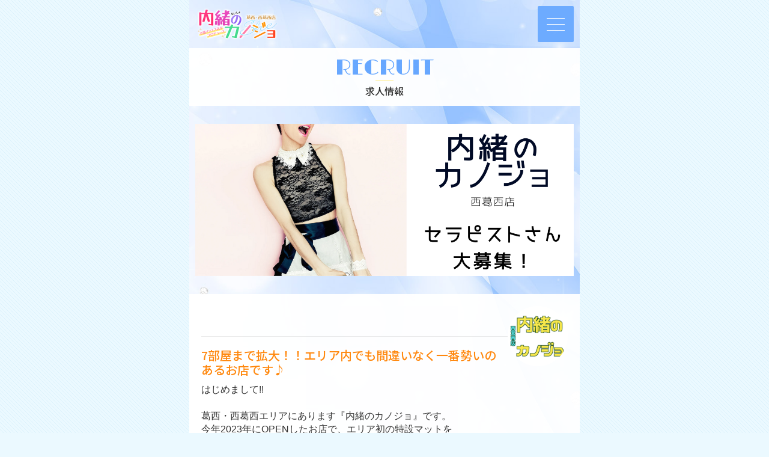

--- FILE ---
content_type: text/html; charset=UTF-8
request_url: https://www.naishokasai.net/recruit/
body_size: 15113
content:
<!DOCTYPE html>
<html lang="ja">
<head>
    <meta charset="UTF-8">
    <meta name="author" content="https://web.fucolle.com">
	<meta name="Keywords" content="メンズエステ,メンエス,葛西,西葛西,個室,ＭＢ,コスプレ,ワンルーム,マッサージ,マットエステ,密着,メンエス求人,高収入,保証,アロママッサージ,格安">
	<meta name="Description" content="西葛西メンズエステ　西葛西エリア唯一のマットエステ専門店　オイル・ジェル「ドバドバ」の超密着系施術は男の五感を刺激する！新感覚のメンズエステをご堪能ください！">
	<title>求人情報 内緒のカノジョ西葛西</title>
    <meta name="format-detection" content="telephone=no,address=no,email=no">
    <meta name="viewport" content="width=device-width,initial-scale=1.0">
	<link rel="canonical" href="https://www.naishokasai.net/recruit/">
    <meta name="twitter:card" content="summary_large_image" />
	<meta property="og:url" content="https://www.naishokasai.net/recruit/" />
	<meta property="og:title" content="求人情報 内緒のカノジョ西葛西" />
	<meta property="og:site_name" content="内緒のカノジョ西葛西" />
    <link href="https://fonts.googleapis.com/css2?family=Noto+Sans+JP:wght@100;300;400;500;700;900&display=swap" rel="stylesheet">
    <link href="https://fonts.googleapis.com/css?family=Limelight&display=swap" rel="stylesheet">
    <link href="/css/sp/normalize.css" rel="stylesheet">
	<link href="/css/sp/bt.css?t=1587942099" rel="stylesheet">
    <link href="/css/sp/font.css?t=1751704713" rel="stylesheet">
    <link href="/css/sp/color.css?t=1751704713" rel="stylesheet">
	<link href="/css/sp/all.css?t=1646630160" rel="stylesheet">
    <link href="https://fonts.googleapis.com/icon?family=Material+Icons" rel="stylesheet">
    <script type="text/javascript" src="/common/js/jq1.11.js"></script>
    <script type="text/javascript" src="/common/js/to-top.js"></script>
    <script type="text/javascript" src="/common/js/sp_menu_sp.js"></script>
    <script type="text/javascript" src="/common/js/jquery.waypoints.min.js"></script>
    <script type="text/javascript" src="/common/js/jquery.lazyload.min.js"></script>
    <script>
    $(function () {
        $('.lazy').lazyload({
        effect: 'fadeIn',
        effectspeed: 500,
        threshold : 10
        });
    });
    </script>
    <script type="text/javascript" src="/common/js/smooth-scroll.js"></script>
    <script>
        smoothScroll.init() ;
    </script>
    <link href="/css/sp/animate.css" rel="stylesheet">
    <script type="text/javascript" src="/common/js/wow.min.js"></script>
    <script>
        new WOW().init();
    </script>
<script type="application/ld+json">
{"@type":"Organization","name":"\u5185\u7dd2\u306e\u30ab\u30ce\u30b8\u30e7\u897f\u845b\u897f","url":"https:\/\/www.naishokasai.net\/","telephone":"070-1432-7624"}</script>
<script type="application/ld+json">
{"@context":"https:\/\/schema.org","@type":"BreadcrumbList","itemListElement":[{"@type":"ListItem","position":1,"name":"\u5185\u7dd2\u306e\u30ab\u30ce\u30b8\u30e7\u897f\u845b\u897f","item":"https:\/\/www.naishokasai.net\/"},{"@type":"ListItem","position":2,"name":"\u6c42\u4eba\u60c5\u5831","item":"https:\/\/www.naishokasai.net\/recruit\/"}]}</script>    <link href="/recruit/sp.css?t=1634635346" rel="stylesheet">
</head>
<body class="">
<header class=" fadeIn wow">
		<a href="https://www.naishokasai.net/" id="homelink"><img src="/img/tmp/logo.png"></a></header>
<div id="navToggle" class="target">
	<button>メニュー<span></span></button>
</div>
<nav>
	<div id="navshop">
		<h1>西葛西エリア唯一のマット専門メンズエステ</h1>
		<h2>内緒のカノジョ西葛西</h2>
	</div>
	<div class="menu">
		<ul>
<li><a href="https://www.naishokasai.net/" title="トップページ">トップページ</a></li>
<li><a href="https://www.naishokasai.net/news/" title="お店からのお知らせ">お店からのお知らせ</a></li>
<li><a href="https://www.naishokasai.net/staff/" title="在籍一覧">在籍一覧(36名)</a></li>
<li><a href="https://www.naishokasai.net/system/" title="料金システム">料金システム</a></li>
<li><a href="https://www.naishokasai.net/schedule/" title="スケジュール">スケジュール</a></li>
<li><a href="https://www.naishokasai.net/access/" title="アクセスマップ">アクセスマップ</a></li>
<li><a href="https://www.naishokasai.net/recruit/" title="求人情報">求人情報</a></li>
<li><a href="https://www.naishokasai.net/contact/" title="お問い合わせ">お問い合わせ</a></li>
<li><a href="https://pay.star-pay.jp/site/pc/shop.php?payc=C087" target="_blank" title="クレジット決済">クレジット決済</a></li>
		</ul>
	</div>
	<div class="navinfo">
		<p class="navarea">メンズエステ</p>
		<div class="nav_contact">
			<div class="nav_time">
				<span><i class="material-icons">query_builder</i></span>
				<p>12:00～翌2:00</p>
			</div>
			<a href="tel:07014327624" class="nav_tel">
				<span><i class="material-icons">phone_in_talk</i></span>
				<p>070-1432-7624</p>
			</a>
		</div>
	</div>
</nav>
<main id="sb-site" class="main_content">
	<section class="cnt">
		<h2 class="page_title"><em title="RECRUIT">RECRUIT</em><span>求人情報</span></h2>
		<div id="recruit">
			<div class="imgup">
				<p class=" pulse wow"><img src="https://www.naishokasai.net/freespace/photo/rec_1.png" alt=""></p>
			</div>
			<div class="inbox">
				<div class="about">
					<div class="aboutbox fadeInLeft wow">
						<div class="aboutimg"><img src="https://www.naishokasai.net/freespace/photo/rec_info_1.png" alt=""></div>
						<div class="abouttxt">
							<h4 class="tx">7部屋まで拡大！！エリア内でも間違いなく一番勢いのあるお店です♪</h4>
							<p>
								はじめまして!!<br />
<br />
葛西・西葛西エリアにあります『内緒のカノジョ』です。<br />
今年2023年にOPENしたお店で、エリア初の特設マットを<br />
使用した全く新しいコンセプトのお店となっています。<br />
1年で7部屋まで拡大しており、間違いなくエリア内で一番勢いのあるお店です！！！<br />
コースによっては料金設定もちょっぴり高めになっているのですが、その分セラピストさんへの<br />
バックも高めになっています♪<br />
基本バックは60％～スタートとなっており、オプションの衣装チェンジの還元もしっかりさせて頂いております☆<br />
他店ではよくありがちなSNSの発信Ｘ(旧Twitter）がありません！<br />
お仕事で使うタオルの洗濯から乾燥もスタッフが行っていますし、<br />
その他お仕事で使う備品の補充などもスタッフが各お部屋へ補充しておりますので<br />
セラピストさんの負担が減る形になっております♪<br />
送迎もございますので万が一終電を逃した場合でも安心です。<br />
<br />
他店ではよく見かける過激な密着強要はありませんし<br />
勿論性的なサービスの要求だったり強要もありませんのでエステ未経験者の方もご安心ください♪<br />
専属の講習員が1から丁寧にお教えいたしますので<br />
未経験の方でも安心してお仕事に取り組むことが可能です☆<br />
<br />
当店のホームページを見て頂ければ分かると思いますが<br />
身バレ防止の為、顔出しや目だしなどは<br />
当店はしておりません♪<br />
まだまだお部屋の増室をしており、セラピストさんを緊急募集しております。<br />
セラピストさん用にマンション寮(テレビ、洗濯機、冷蔵庫、寝具完備のベッド、シャンプーや洗剤など生活に必要な物全部揃っています)<br />
もございますので、お着替え1つで問題なく店泊も可能☆<br />
出稼ぎ希望のセラピストさんも安心してお越し頂けます！<br />
面接、体入いつでも承っております。<br />
面接時の交通費もお気兼ねなくご相談ください。							</p>
						</div>
					</div>
				</div>
				<div class="rec">
					<h3 class="s_title"><em>セラピスト大募集</em><span title="RECRUITMENT">RECRUITMENT</span></h3>
					<div class="rbox bd fadeInRight wow">
						<h4 class="tx"><span class="material-icons">play_circle_filled</span>資格</h4>
						<p>
							20歳～45歳くらいまでで心身ともに健康な方<br />
学生・既婚者・社会人 シングルマザーも大歓迎						</p>
					</div>
					<div class="rbox bd fadeInRight wow">
						<h4 class="tx"><span class="material-icons">play_circle_filled</span>勤務地</h4>
						<p>
							西葛西エリアにて全7部屋まで展開中！！<br />
エリア内でも間違いなく一番勢いのあるお店です！<br />
全部屋が最寄駅から徒歩3分程度の綺麗なマンションとなっております♪						</p>
					</div>
					<div class="rbox bd fadeInRight wow">
						<h4 class="tx"><span class="material-icons">play_circle_filled</span>時間</h4>
						<p>
							営業時間内12：00～翌2：00の間で完全シフト制						</p>
					</div>
					<div class="rbox bd fadeInRight wow">
						<h4 class="tx"><span class="material-icons">play_circle_filled</span>給与</h4>
						<p>
							勤務時間が5時間で<br />
日給40,000円以上☆彡<br />
※勤務時間には待機時間も含まれます<br />
お客様から頂くコース料金からの60％還元スタート☆彡<br />
<br />
【例】SPマットコース90分19,000円→11,400円＋オプションバック3,000円の<br />
合計14,400が手取り額となります。						</p>
					</div>
					<div class="rbox bd">
						<ul>
							<li class="tx pulse wow">自由シフト制</li>
							<li class="tx pulse wow">給与保証制度あり</li>
							<li class="tx pulse wow">完全全額日払い制</li>
							<li class="tx pulse wow">ノルマ・罰金なし</li>
							<li class="tx pulse wow">生理休暇あり</li>
							<li class="tx pulse wow">制服貸与</li>
							<li class="tx pulse wow">未経験者大歓迎</li>
							<li class="tx pulse wow">経験者歓迎</li>
							<li class="tx pulse wow">寮完備</li>
							<li class="tx pulse wow">アリバイ対策</li>
							<li class="tx pulse wow">個室待機可能</li>
							<li class="tx pulse wow">30代～40代歓迎</li>
							<li class="tx pulse wow">20代歓迎</li>
							<li class="tx pulse wow">当日出勤OK</li>
							<li class="tx pulse wow">女性スタッフ常駐</li>
						</ul>
					</div>
					<div class="rcontact">
						<a href="/contact/" class="bt pulse wow"><span class="material-icons">mail</span><p>応募フォーム</p></a>
						<a href="https://line.me/ti/p/wqdZMJybH5" target="_blank" class="bt btline pulse wow"><span class="rcon_line">LINE</span><p>LINE応募</p></a>
					</div>
				</div>
				<div class="rec">
					<h3 class="s_title"><em>内勤スタッフ緊急募集</em><span title="RECRUITMENT">RECRUITMENT</span></h3>
					<div class="rbox bd fadeInRight wow">
						<h4 class="tx"><span class="material-icons">play_circle_filled</span>資格</h4>
						<p>
							20歳～45歳くらいまで<br />
普通免許お持ちの方大歓迎！<br />
※女性スタッフも大歓迎！						</p>
					</div>
					<div class="rbox bd fadeInRight wow">
						<h4 class="tx"><span class="material-icons">play_circle_filled</span>勤務地</h4>
						<p>
							都内/江戸川区西葛西エリア						</p>
					</div>
					<div class="rbox bd fadeInRight wow">
						<h4 class="tx"><span class="material-icons">play_circle_filled</span>時間</h4>
						<p>
							11：00～翌4：00の間で<br />
早番・遅番　シフト制						</p>
					</div>
					<div class="rbox bd fadeInRight wow">
						<h4 class="tx"><span class="material-icons">play_circle_filled</span>正社員給与</h4>
						<p>
							25万円以上<br />
昇給昇格毎月チャンスあり						</p>
					</div>
					<div class="rbox bd fadeInRight wow">
						<h4 class="tx"><span class="material-icons">play_circle_filled</span>アルバイト給与</h4>
						<p>
							1400円						</p>
					</div>
					<div class="rcontact pulse wow">
						<a href="/contact/" class="bt"><span class="material-icons">mail</span><p>応募フォーム</p></a>
					</div>
				</div>
			</div>
		</div>
	</section>
	<div id="page-top" class="">
		<div class="fbt">
			<a href="tel:07014327624" class="fbt_tel pulse wow">
				<span class="material-icons">phone_in_talk</span>
				<p>電話受付</p>
			</a>
		    <a href="https://line.me/ti/p/tVAvVZyJxc" target="_blank" class="as_line pulse wow">
				<span>LINE</span>
				<p>LINE受付</p>
			</a>
		</div>
    </div>
</main>
<aside id="f_info" class="">
	<div class="shopinfo_bt">
		<a href="tel:07014327624" class="shopinfo_bt_tel pulse wow">
			<span class="material-icons">phone_in_talk</span>
			<p>電話受付</p>
		</a>
		<a href="https://line.me/ti/p/tVAvVZyJxc" target="_blank" class="shopinfo_bt_line pulse wow">
			<span>LINE</span>
			<p>LINE受付</p>
		</a>
	</div>
	<div class="shopinfo_time">
		<span class="material-icons">query_builder</span><p>OPEN.12:00～翌2:00</p>
	</div>
	<div class="as_menu">
		<a href="https://www.naishokasai.net/" title="トップページ">トップページ</a>
<a href="https://www.naishokasai.net/news/" title="お店からのお知らせ">お店からのお知らせ</a>
<a href="https://www.naishokasai.net/staff/" title="在籍一覧">在籍一覧(36名)</a>
<a href="https://www.naishokasai.net/system/" title="料金システム">料金システム</a>
<a href="https://www.naishokasai.net/schedule/" title="スケジュール">スケジュール</a>
<a href="https://www.naishokasai.net/access/" title="アクセスマップ">アクセスマップ</a>
<a href="https://www.naishokasai.net/recruit/" title="求人情報">求人情報</a>
<a href="https://www.naishokasai.net/contact/" title="お問い合わせ">お問い合わせ</a>
<a href="https://pay.star-pay.jp/site/pc/shop.php?payc=C087" target="_blank" title="クレジット決済">クレジット決済</a>
<a href="https://www.naishokasai.net/link/" title="リンク">リンク</a>
	</div>
</aside>
<footer >
	<div class="sns_bt">
		<a href="https://twitter.com/@naisho_kasai" target="_blank" class="sns_twitter"><img src="/img/tmp/sns_bt1.png" alt=""></a>
		<span><img src="/img/tmp/sns_bt2.png" alt=""></span>
	</div>
	<p class="foot_dis">
		内緒のカノジョ西葛西<br>
		OPEN.12:00～翌2:00<br>
		TEL.<a href="tel:07014327624">070-1432-7624</a> <br>
	</p>
	<div id="ad">
		Designed by <a href="https://aroma.fucolle.com/" target="_blank" class="tx_i1">メンズエステ無料ホームページ制作</a><br>
	</div>
</footer>
</body>
</html>

--- FILE ---
content_type: text/css
request_url: https://www.naishokasai.net/css/sp/font.css?t=1751704713
body_size: 830
content:
/** FONT JP **/
.enter a,
nav #navshop h2,
nav li a,
#index .leave_p,
#index .ch,
.nav_contact p,
.page_title span,
.s_title em,
.as_menu a,
.as_contact a p,
.shopinfo_bt a p,
.fbt_tel,
.fbt_sms,
.as_line_f,
.as_line p,
#toppage .shopinfo h3,
.movie h3,
.list .cbox .name,
.list .cbox .s_on,
#news .nbox h3,
#sche_a .schebox .name,
#sche_a li .yoman,
.list .obi,
.list .waitbar,
#prof #name h3,
#prof .wid_bg h3,
#prof #toku h4 span,
#prof .other .cast_mess .ctxt,
#system .sbox,
#system .play li,
#system .abox span,
#system .cre_contact p i,
#hotel .hbox .hname h4,
#recruit .rbox h4,
#recruit .as_line p i,
#recruit .abouttxt h4,
#contact .cbox h4,
#link .bnr_url h4,
.fixbt_mess em,
.bt{
    font-family: 'Noto Sans JP', sans-serif;
    font-weight: 500;
}


/** FONT EN **/
.page_title em,
.s_title span,
.list .cbox .rankno,
#page-top .fbt_top,
footer #copyright{
    font-family: 'Limelight', cursive;
}

--- FILE ---
content_type: text/css
request_url: https://www.naishokasai.net/css/sp/color.css?t=1751704713
body_size: 22194
content:
    /*************************
    ALL
    *************************/
    body{ background-color: #ebf9ff;
opacity: 1;
background-size: 6px 6px;
background-image: repeating-linear-gradient(45deg, #dbf1fb 0, #dbf1fb 0.6000000000000001px, #ebf9ff 0, #ebf9ff 50%); }
    body, a, a:hover, .tx_a, .tx_a:hover{	color: #333333;}
    .tx_link, .tx_link:hover{   color: rgba(255,102,102, 1);}
    .diary .tx_link, .diary .tx_link:hover, .diary .tx_link a, .diary .tx_link a:hover{   color: rgba(255,102,102, 1) !importnt;}
    body:before{
        background-image: url(../../img/tmp/bg.jpg);
        background-repeat: no-repeat;
        background-position: top center;
        -webkit-background-size: 100% auto;
        -moz-background-size: 100% auto;
          background-size: 100% auto;
    }
    header{
        background-image: none;
    }
    body#index:before,
    body#toppage_body:before{
        background-image: url(../../img/tmp/bg_top.jpg);
        background-repeat: no-repeat;
        background-position: top center;
    }
    body#toppage_body header{
            background: url(../../img/tmp/header.png) center center / cover no-repeat;
            -webkit-background-size: contain;
            background-size: contain;
            padding-top: calc((650px / 750) * 1000);
            height: 0px;
            -webkit-box-sizing: border-box;
            -moz-box-sizing: border-box;
            box-sizing: border-box;
    }
    
    @media screen and (max-width: 650px) {
        body#toppage_body header{
            padding-top: calc((100% / 750) * 1000);
        }
    }
    
    .sat{	color: rgba(0,102,255, 1);}
    .sun{	color: rgba(255,0,0, 1);}
    
    #ad_div a{
        background-color: rgba(105,28,41, 1);
        color: #FFFFFF;
        box-shadow: 0 0 0 2px rgba(105,28,41, 1) inset , 0 0 0 4px rgba(255,255,255, 0.4) inset;
    }
    
    
    /*************************
    NAVTOGGLE
    *************************/
    #navToggle button{
        background-color: rgba(104,168,255, 0.95);
    }
    #navToggle button span,
    #navToggle button span:before,
    #navToggle button span:after{	border-color: rgba(255,255,255, 1);}
    
    /*************************
    NAV
    *************************/
    body:after{
        background-color: rgba(255,254,247, 0.95);
    }
    
    nav #navshop{
        color: rgba(104,168,255, 1);
        background-color: rgba(104,168,255, 0.1);
    }
    
    nav li,
    nav .ad_bnr{	border-color: rgba(104,168,255, 0.2);}
    
    nav li a,
    nav li a:hover{
        color: rgba(104,168,255, 1);
    }
    nav li a:before{
        border-color: rgba(104,168,255, 1);
    }
    nav li a:after{
        border-style: solid;
        border-width: 2px 0 2px 3px;
        border-color: transparent transparent transparent rgba(104,168,255, 1);
    }
    
    .navarea{
        color: rgba(104,168,255, 1);
    }
    .nav_contact,
    .nav_contact a,
    .nav_contact a:hover{
        color: rgba(104,168,255, 1);
    }
    .nav_contact span i{
        color: rgba(255,254,247, 1);
        background-color: rgba(104,168,255, 1);
    }
    
    
    /*************************
    MAIN
    *************************/
    
    .page_title{
        background: rgba(255,255,255, 0.95); /* Old browsers */
        background: -moz-linear-gradient(left,  rgba(255,255,255, 0.95) 0%, rgba(255,255,255, 0.95) 50%, rgba(255,255,255, 0.95) 100%); /* FF3.6-15 */
        background: -webkit-linear-gradient(left,  rgba(255,255,255, 0.95) 0%,rgba(255,255,255, 0.95) 50%,rgba(255,255,255, 0.95) 100%); /* Chrome10-25,Safari5.1-6 */
        background: linear-gradient(to right,  rgba(255,255,255, 0.95) 0%,rgba(255,255,255, 0.95) 50%,rgba(255,255,255, 0.95) 100%); /* W3C, IE10+, FF16+, Chrome26+, Opera12+, Safari7+ */
        filter: progid:DXImageTransform.Microsoft.gradient( startColorstr='rgba(255,255,255, 0.95)', endColorstr='rgba(255,255,255, 0.95)',GradientType=1 ); /* IE6-9 */
    }
    .page_title em{	color: rgba(104,168,255, 1);}
    .page_title em:before{
        position: absolute;
        top: 0;
        left: 0;
        display: block;
        content: attr(title);
        color: rgba(104,168,255,1);
        -webkit-mask-image: -webkit-linear-gradient(top, rgba(104,168,255,0) 20%, rgba(104,168,255,1) 40%, rgba(104,168,255,0) 80%);
    }
    .page_title em:after{	border-color: rgba(255,231,88, 1);}
    .page_title span{ color: rgba(51,51,51, 1);}
    
    .inbox > div:nth-of-type(odd),
    #sche_a .schebox,
    .shopinfo_time{
        color: rgba(51,51,51, 1);
        background-color: rgba(255,255,255, 0.95);
    }
    #sche_a li .yoman{
        color: rgba(255,102,102, 1);
        background-color: rgba(255,255,255, 0.7);
    }
    .inbox > div:nth-of-type(odd) .gr_link a{ color: rgba(51,51,51, 1);}
    .inbox > div:nth-of-type(odd) .s_title em{  color: rgba(51,51,51,1);}
    .inbox > div:nth-of-type(odd) .movie h3{  color: rgba(51,51,51,1);}
    .inbox > div:nth-of-type(odd) .s_title span{	color: rgba(104,168,255,1);}
    .inbox > div:nth-of-type(odd) .s_title span:before{
        position: absolute;
        top: 0;
        left: 0;
        display: block;
        content: attr(title);
        color: rgba(104,168,255,1);
        -webkit-mask-image: -webkit-linear-gradient(top, rgba(104,168,255,0) 20%, rgba(104,168,255,1) 40%, rgba(104,168,255,0) 80%);
    }
    .inbox > div:nth-of-type(odd) .tx,
    #sche_a .schebox .s_top .tx,
    #sche_a .schebox .s_sche .tx{	color: rgba(255,136,14, 1);}
    .inbox > div:nth-of-type(odd) .tx2{	color: rgba(204, 204, 204, 1);}
    .inbox > div:nth-of-type(odd) .bd{  border-color: rgba(51,51,51, 0.1);}
    .inbox > div:nth-of-type(odd) .movie h3{  background-color: rgba(51,51,51, 0.1);}
    .inbox > div:nth-of-type(odd) .movie h3:after{
        border-style: solid;
        border-width: 10px 5px 0 0;
        border-color: rgba(51,51,51, 0.1) transparent transparent transparent;
    }
	.inbox > div:nth-of-type(odd) #toku_in .bd{  border-color: rgba(51,51,51, 0.4);}
    .inbox > .sns_info:nth-of-type(odd) h4.bd:before,
    .inbox > .sns_info:nth-of-type(odd) h4.bd:after{  border-color: rgba(51,51,51, 0.1);}
    .inbox > div:nth-of-type(odd) .bg{	background-color: rgba(51,51,51, 0.1);}
    #access .inbox > div:nth-of-type(odd) .add dt{ border-color: rgba(255,136,14, 0.1);}
    .inbox > div.info:nth-of-type(odd) .infobox span{ color: rgba(51,51,51, 1);}
    
    .inbox > div:nth-of-type(even){
        color: rgba(51,51,51, 1);
        background-color: rgba(250,250,255, 0.95);
    }
    .inbox > div:nth-of-type(even) .s_title em{ color: rgba(51,51,51,1);}
    .inbox > div:nth-of-type(even) .movie h3{ color: rgba(51,51,51,1);}
    .inbox > div:nth-of-type(even) .s_title span{	color: rgba(104,168,255,1);}
    .inbox > div:nth-of-type(even) .s_title span:before{
        position: absolute;
        top: 0;
        left: 0;
        display: block;
        content: attr(title);
        color: rgba(104,168,255,1);
        -webkit-mask-image: -webkit-linear-gradient(top, rgba(104,168,255,0) 20%, rgba(104,168,255,1) 40%, rgba(104,168,255,0) 80%);
    }
    .inbox > div:nth-of-type(even) .gr_link a{ color: rgba(51,51,51, 1);}
    .inbox > div:nth-of-type(even) .tx{	color: rgba(255,136,14, 1);}
    .inbox > div:nth-of-type(even) .tx2{	color: rgba(204, 204, 204, 1);}
    .inbox > div:nth-of-type(even) .bd{ border-color: rgba(51,51,51, 0.1);}
    .inbox > div:nth-of-type(even) .movie h3{ background-color: rgba(51,51,51, 0.1);}
    .inbox > div:nth-of-type(even) .movie h3:after{
        border-style: solid;
        border-width: 10px 5px 0 0;
        border-color: rgba(51,51,51, 0.1) transparent transparent transparent;
    }
	.inbox > div:nth-of-type(even) #toku_in .bd{	border-color: rgba(51,51,51, 0.4);}
    .inbox > .sns_info:nth-of-type(even) h4.bd:before,
    .inbox > .sns_info:nth-of-type(even) h4.bd:after{    border-color: rgba(51,51,51, 0.1);}
    .inbox > div:nth-of-type(even) .bg{	background-color: rgba(51,51,51, 0.1);}
    #access .inbox > div:nth-of-type(even) .add dt{ border-color: rgba(255,136,14, 0.1);}
    .inbox > div.info:nth-of-type(even) .infobox span{ color: rgba(51,51,51, 1);}
    
    
    /*************************
    ASIDE
    *************************/
    
    .as_menu a{
        color: rgba(51,51,51, 1);
        background-color: rgba(255,255,255, 0.8);
    }
    #sche_a .schebox .s_sche{
        color: rgba(51,51,51, 1);
        background-color: rgba(51,51,51, 0.05);
    }
    
    .as_tel, .as_tel:hover{
        color: rgba(255,255,255, 1);
        background-color: rgba(255,131,171, 0.95);
    }
    .as_tel span i{
        color: rgba(255,131,171, 1);
        background-color: rgba(255,255,255, 1);
    }
    .as_line, .as_line:hover, #page-top a .as_line_f, .shopinfo_bt_line, .shopinfo_bt_line:hover{
        color: rgba(255,255,255, 1);
        background-color: rgba(0,205,39, 1);
    }
    .as_line p{
        color: rgba(255,255,255, 1);
    }
    .as_line span,
    .shopinfo_bt_line span{
        color: rgba(0,205,39, 0.9);
        background-color: rgba(255,255,255, 1);
    }
    
    
    /*************************
    FOOTER
    *************************/
    footer , footer a, footer a:hover{	color: #333333;}
    footer{	background-color: rgba(255,255,255, 0.8);}
    footer .foot_dis{	border-color: rgba(51,51,51, 0.1);}
    footer #copyright , footer #copyright a , footer #copyright a:hover{	color: #999999;}
    
    
    /*************************
    PAGETOP
    *************************/
    
    #page-top a,
    .shopinfo_bt_tel,
    .shopinfo_bt_tel:hover,
    .shopinfo_bt_sms,
    .shopinfo_bt_sms:hover,
    .fixbt_mess,
    .fixbt_mess:hover{	color: rgba(255,255,255, 1);}
    #page-top:after{ background-color: rgba(255,255,255, 0.7); }
    
    .fbt_home,
    .fbt_tel,
    .shopinfo_bt_tel{	background-color: rgba(104,168,255, 1);}
    .fbt_top{   background-color: rgba(105,28,41, 1);}
    .fixbt_mess{   background-color: rgba(74,74,255, 1);}
    .fbt_tel span,
    .shopinfo_bt_tel span{
        color: rgba(104,168,255, 1);
        background-color: rgba(255,255,255, 1);
    }
    .fbt_sms, .shopinfo_bt_sms{  background-color: rgba(255,131,171, 1)}
    .fbt_sms span,
    .shopinfo_bt_sms span{
        color: rgba(255,131,171, 1);
        background-color: rgba(255,255,255, 1);
    }
    
    /*************************
    SNS
    *************************/
    
    .sns_bt a{	background-color: rgba(104,168,255, 1);}
    .sns_bt span{	background-color: rgba(51,51,51, 0.1);}/**修正**/
        
    /*************************
    INDEX
    *************************/
    body#index .leave_p, body#index main, body#index main a, body#index main a:hover, body#index main .tx_a, body#index main .tx_a:hover{	color: #333333;}
    body#index{
        background-color: #fdecf5;
opacity: 1;
background-size: 6px 6px;
background-image: repeating-linear-gradient(45deg, #ffdbed 0, #ffdbed 0.6000000000000001px, #fdecf5 0, #fdecf5 50%);/***修正***/
    }
    
    body#index:before{
        background-image: url(../../img/tmp/bg_index.jpg);
        background-repeat: no-repeat;
        background-position: top center;
    }
    
    body#index header{
        width: 100%;
        max-width: 650px;
        height: auto;
        position: relative;
        margin: 0 auto;
        padding-top: calc((650px / 750) * );
        padding-bottom: 0;
        background: url(../../img/tmp/) center center / cover no-repeat;
        -webkit-background-size: contain;
        background-size: contain;
    }
    
    @media screen and (max-width: 650px) {
        body#index header{
            padding-top: calc((100% / 750) * );
        }
    }
    
    body#index .enter a{
        color: rgba(51,51,51, 1);
        border-color: rgba(221,221,221, 0.95);
        background: rgba(245,245,245, 0.95); /* Old browsers */
        background: -moz-linear-gradient(top,  rgba(245,245,245, 0.95) 0%, rgba(255,255,255, 0.95) 50%, rgba(245,245,245, 0.95) 100%); /* FF3.6-15 */
        background: -webkit-linear-gradient(top,  rgba(245,245,245, 0.95) 0%,rgba(255,255,255, 0.95) 50%,rgba(245,245,245, 0.95) 100%); /* Chrome10-25,Safari5.1-6 */
        background: linear-gradient(to bottom,  rgba(245,245,245, 0.95) 0%,rgba(255,255,255, 0.95) 50%,rgba(245,245,245, 0.95) 100%); /* W3C, IE10+, FF16+, Chrome26+, Opera12+, Safari7+ */
        filter: progid:DXImageTransform.Microsoft.gradient( startColorstr='rgba(245,245,245, 0.95)', endColorstr='rgba(245,245,245, 0.95)',GradientType=0 ); /* IE6-9 */
    }
    body#index .page_title em{	color: rgba(255,112,182, 1);}
    body#index .page_title em:before{
        position: absolute;
        top: 0;
        left: 0;
        display: block;
        content: attr(title);
        color: rgba(255,197,227,1);
        -webkit-mask-image: -webkit-linear-gradient(top, rgba(255,197,227,0) 20%, rgba(255,197,227,1) 40%, rgba(255,197,227,0) 80%);
    }
    body#index .page_title em:after{	border-color: rgba(51,51,51, 1);}
    
    body#index .leave a{	color: rgba(255,102,102, 1);}
    
    body#index header h1{	color: rgba(255,255,255, 1);}
    
    body#index .inbox > div:nth-of-type(odd){
        color: rgba(51,51,51, 1);
    }
    
    
    
    /*************************
    TOP
    *************************/
    
    .bx-wrapper .bx-pager.bx-default-pager a:hover,
    .bx-wrapper .bx-pager.bx-default-pager a.active{	background: rgba(255,102,102, 1);}
    .bx-wrapper .bx-pager.bx-default-pager a{	background: rgba(51,51,51, 0.3);}
    
    @media screen and (max-width: 650px) {
        body#toppage_body:before{
            -webkit-background-size: 100% auto;
            background-size: 100% auto;
        }
    }
    
    
    /*************************
    BUTTUN
    *************************/
    
    .bt{
        color: rgba(255,131,171, 1);
        border-color: rgba(255,131,171, 1);
        background-color: rgba(255,255,255, 0.95);
    }
    .bt:hover{
        color: rgba(255,255,255, 1);
        border-color: rgba(255,255,255, 1);
        background-color: rgba(255,131,171, 0.95);
    }
    .maga a.linetm_bt .linetm_bt1 i,
    .rcontact > a span.rcon_line{
        color: rgba(255,255,255, 1);
        background-color: rgba(255,131,171, 0.95);
    }
    .maga a.linetm_bt:hover .linetm_bt1 i,
    .rcontact > a:hover span.rcon_line{
        color: rgba(255,131,171, 1);
        background-color: rgba(255,255,255, 0.95);
    }
	
	.bt.btline,
	.bt.btline:hover{
        color: rgba(255,255,255, 1);
        border-color: rgba(0,205,39, 0.95);
        background-color: rgba(0,205,39, 0.95);
    }
    .bt.btline:hover{
		opacity: 0.8;
		filter: alpha(opacity=80);
    }
	.rcontact > a.btline span.rcon_line,
	.rcontact > a.btline:hover span.rcon_line{
        color: rgba(0,205,39, 1);
        background-color: rgba(255,255,255, 0.95);
    }

    .linksite_btblog,
    .linksite_btblog:hover{
        color: rgba(255,255,255, 1);
        border-color: rgba(255,255,255, 1);
        background-color: rgba(255,131,171, 0.95);
    }
    
    
    /*************************
    LIST
    *************************/
    
    .list .cbox .txt{
        color: #333333;
        text-shadow: 0 1px 0 rgba(255,255,255, 0.95);
        background: -moz-linear-gradient(top,  rgba(255,255,255,0) 0%, rgba(255,255,255,1) 80%, rgba(255,255,255,1) 100%);
        background: -webkit-linear-gradient(top,  rgba(255,255,255,0) 0%,rgba(255,255,255,1) 80%,rgba(255,255,255,1) 100%);
        background: linear-gradient(to bottom,  rgba(255,255,255,0) 0%,rgba(255,255,255,1) 80%,rgba(255,255,255,1) 100%);
    }
    
    .list .s_on{
        color: rgba(255,131,171, 1);
        box-shadow: 0 0 0 1px rgba(255,131,171, 1);
        background-color: rgba(255,131,171, 0.0);
    }
    .list .s_on span{
        color: rgba(255,255,255, 1);
        background-color: rgba(255,131,171, 1);
    }
    
    .list .cbox .rankno{
        color: rgba(255,136,14, 1);
    }
    
    #day_select > a{
        color: rgba(51,51,51, 1);
        background-color: rgba(255,255,255, 0.8);
    }
    #day_select > span{
        color: rgba(255,255,255, 1);
        background-color: rgba( 255,131,171, 0.95);
    }
    .list .obi.now,
    .list .waitbar p.w_blue{
        background-color: rgba(0,102,255, 0.7);
    }
    .list .obi.tk,
    .list .waitbar p.w_red{
        background-color: rgba(255,0,0, 0.7);
    }
    .list .obi.yoman{
        color: rgba( 255,255,255, 1);
        background-color: rgba(51,51,51, 0.7);
    }
    @keyframes kk1_color{
        0% {opacity:0;background: rgba(255,0,0, 0.7);}
        33.3% {opacity:1;background: rgba(255,0,0, 0.7);}
        66.6% {opacity:1;background: rgba(0,102,255, 0.7);}
        100% {opacity:0;background: rgba(255,0,0, 0.7);}
    }
    @keyframes kk4_color{
        0% {opacity:0;background: rgba(255,0,0, 0.7);}
        20% {opacity:1;background: rgba(255,0,0, 0.7);}
        40% {opacity:1;background: rgba(255,0,0, 0.7);}
        60% {opacity:1;background: rgba(255,0,0, 0.7);}
        80% {opacity:1;background: rgba(0,102,255, 0.7);}
        100% {opacity:0;background: rgba(255,0,0, 0.7);}
    }
    #day_select > span .sat , #day_select > span .sun{ color: rgba(255,255,255, 1);}
    
    #sche_a .s_sche li{ border-color:rgba(255,255,255, 1);}
    
    
    
    
    /*************************
    PROF
    *************************/
    
    #prof #flame{
        border-color: rgba(255,255,255, 0.8);
    }
    #prof .bx-wrapper .bx-pager.bx-default-pager a{	background-color: rgba(51,51,51, 0.3);}
    #prof .bx-wrapper .bx-controls-direction a{
        color: rgba(255,255,255, 1);
        background-color: rgba( 255,131,171, 0.95);
    }
    #prof .bx-wrapper .bx-pager.bx-default-pager a.active{	background-color: rgba(255,102,102, 1);}
    
    #prof #name .outlink{
        color: rgba(255,255,255, 1);
        background-color: rgba( 255,131,171, 0.95);
    }
    
    .inbox > div.op:nth-of-type(odd) li.ok{
        color: rgba(255,136,14, 1);
        border-color: rgba(255,136,14, 1);
    }/***修正***/
    .inbox > div.op:nth-of-type(odd) li.ng{
        color: rgba(51,51,51, 0.2);
        background-color: rgba(51,51,51, 0.2);
    }/***修正***/
    .inbox > div.op:nth-of-type(even) li.ok{
        color: rgba(255,136,14, 1);
        border-color: rgba(255,136,14, 1);
    }/***修正***/
    .inbox > div.op:nth-of-type(even) li.ng{
        color: rgba(51,51,51, 0.2);
        background-color: rgba(51,51,51, 0.2);
    }/***修正***/
    
    #prof #toku:nth-of-type(odd) h4 span{    color: rgba(51,51,51, 1);}
    #prof #toku:nth-of-type(even) h4 span{    color: rgba(51,51,51,1);}
    #prof #toku .time, #toku .tkbox .or{  background-color: rgba(255,0,0, 0.7);}
    #toku .time:after{
        border-color: rgba(255,0,0, 0.7) transparent transparent transparent;
    }
    #toku .tkbox{
        color: rgba(255,255,255, 1);
        background-color: rgba(104,168,255, 0.95);
    }
    #toku .tkbox_r{
        color: rgba(104,168,255, 1);
        background-color: rgba(255,255,255, 1);
    }
    .inbox > #toku:nth-of-type(odd) .conditions{
        border-color: rgba(255,136,14, 1);
    }
    .inbox > #toku:nth-of-type(even) .conditions{
        border-color: rgba(255,136,14, 1);
    }
    #prof .taiki_icon_on{  background-color: rgba(255,0,0, 0.7);}
    
    
    /*************************
    SYSTEM
    *************************/
    
    .cre_tel,
    .cre_link{
        color: rgba(255,131,171, 1);
        border-color: rgba(255,131,171, 1);
        background-color: rgba(255,255,255, 0.95);
    }
    
    .cre_tel:hover,
    .cre_link:hover{
        color: rgba(255,255,255, 1);
        border-color: rgba(255,255,255, 1);
        background-color: rgba(255,131,171, 0.95);
    }
    
    .cre_tel span i,
    .cre_link span i{
        color: rgba(255,255,255, 1);
        background-color: rgba(255,131,171, 1);
    }
    
    .cre_tel:hover span i,
    .cre_link:hover span i{
        color: rgba(255,131,171, 1);
        background-color: rgba(255,255,255, 1);
    }
    

    /*************************
    RECRUIT
    *************************/
    .inbox > div:nth-of-type(odd) .abouttxt:after{
        background-color: rgba(51,51,51, 0.1);
    }
    .inbox > div:nth-of-type(even) .abouttxt:after{
        background-color: rgba(51,51,51, 0.1);
    }
    .inbox > div:nth-of-type(odd) .voicebox_l,
    .inbox > div:nth-of-type(odd) .voicebox_r{  background-color: rgba(51,51,51, 0.1);}
    .inbox > div:nth-of-type(odd) .voicebox_r:after{
        border-style: solid;
        border-width: 9px 10px 9px 0;
        border-color: transparent rgba(51,51,51, 0.1) transparent transparent;
    }
    .inbox > div:nth-of-type(even) .voicebox_l,
    .inbox > div:nth-of-type(even) .voicebox_r{  background-color: rgba(51,51,51, 0.1);}
    .inbox > div:nth-of-type(even) .voicebox_r:after{
        border-style: solid;
        border-width: 9px 10px 9px 0;
        border-color: transparent rgba(51,51,51, 0.1) transparent transparent;
    }



    
    /*************************
    HOTEL
    *************************/
    #hotel .hbox .hname span{
        color: rgba(255,255,255, 1);
        background-color: rgba(255,131,171, 1);
    }
    
    
    /*************************
    MAGA
    *************************/
    .regbox{	background-color: rgba(255,255,255, 0.8);}
    
    
    /*************************
    BLOG
    *************************/
    #blog .inbox > #next span{
        color: rgba(255,255,255, 1);
        background-color: rgba(255,131,171, 0.95);
    }
    .inbox > #next:nth-of-type(odd) a{
        color: rgba(51,51,51, 1);
        border-color: rgba(51,51,51, 0.1);
    }
    .inbox > #next:nth-of-type(even) a{
        color: rgba(51,51,51, 1);
        border-color: rgba(51,51,51, 0.1);
    }


    /*************************
    ICON
    *************************/
    .icon{	color: rgba(255, 255, 255, 1);}
    .icon1{	background-color: rgba(255,70,70, 0.9);}
    .icon2{	background-color: rgba(66,195,59, 0.9);}
    .icon3{	background-color: rgba(145,145,255, 0.9);}
    .icon4{	background-color: rgba(255,138,0, 0.9);}
    
    /***** for SP *****/
    @media screen and (max-width: 650px) {
    
    }

--- FILE ---
content_type: text/css
request_url: https://www.naishokasai.net/recruit/sp.css?t=1634635346
body_size: 5492
content:

.page_title{	margin-bottom: 30px;}

.imgup{
	font-size: 0;
	line-height: 0;
	margin: 0 0 30px 0;
	padding: 0 10px;
}
.imgup p{	margin-bottom: 10px;}
.imgup p:last-of-type{	margin-bottom: 0;}
.imgup img{
	width: 100%;
	height: auto;
}

.rec{
	padding: 20px 20px 30px 20px;
}

.rec .s_title{	margin-bottom: 20px;}

.rbox{
	text-align: left;
	padding: 15px 0;
	border-bottom-width: 1px;
	border-bottom-style: solid;
}
.rbox:first-of-type{	padding-top: 0;}

.rbox h4{
	font-size: 20px;
	line-height: 24px;
	margin: 0 0 10px 0;
}

.rbox h4 span{
	display: inline-block;
	vertical-align: top;
	font-size: 22px;
	margin-top: 1px;
}

.rbox p{
	font-size: 16px;
	line-height: 22px;
}

.rbox ul{
	font-size: 0;
	line-height: 0;
	margin-bottom: -5px;
}

.rbox li{
	display: inline-block;
	vertical-align: top;
	font-size: 16px;
	line-height: 20px;
	margin: 0 5px 5px 0;
	padding: 0 5px;
	border-radius: 11px;
	border-width: 1px;
	border-style: solid;
	border-color: currentColor;
	-webkit-box-sizing: border-box;
	   -moz-box-sizing: border-box;
	        box-sizing: border-box;
}

.rbt{
	display: flex;
	justify-content: space-around;
	padding: 20px 0;
}

.rbt .bt{
	width: calc(100% / 2 - 10px);
	max-width: 280px;
	font-size: 16px;
	line-height: 22px;
	padding: 8px 0;
}

.rbt .bt:only-of-type{
	width: 280px;
	font-size: 19px;
	line-height: 24px;
	padding: 17px;
}

.rbt .bt:only-of-type span{ vertical-align: bottom;}
.rbt .bt:only-of-type br{ display: none;}

.rbt .bt span{
	display: inline-block;
	vertical-align: top;
	font-size: 22px;
	line-height: 20px;
}

.rcontact{
	width: 300px;
	margin: 0 auto;
	padding-top: 20px;
}

.as_line{
	width: 280px;
	height: 60px;
	display: flex;
	align-items: center;
	align-content: center;
	margin: 0 auto;
	-webkit-transition	: 0.2s ease-in-out;
	-moz-transition	: 0.2s ease-in-out;
	-o-transition	: 0.2s ease-in-out;
	transition		: 0.2s ease-in-out;
}

.rcontact > a,
.rcontact > a:hover{
	display: flex;
	align-items: center;
	align-content: center;
	justify-content: center;
	height: 60px;
	margin-bottom: 10px;
	padding: 0 15px;
}
.rcontact > a span.rcon_line{
	display: inline-block;
	vertical-align: middle;
	width: 28px;
	height: 28px;
	font-family: Meiryo,'Hiragino Kaku Gothic ProN','Hiragino Sans',sans-serif;
	font-size: 10px;
	font-weight: normal;
	font-style: normal;
	line-height: 28px;
	margin: -2px 5px 0 0;
	border-radius: 50%;
}

.rcontact > a:last-child,
.rcontact > div:last-child{	margin-bottom: 0;}

.rcontact > a.btline{	border-radius: 3px;}

.about{
	padding: 20px 20px 30px 20px;
}
.aboutbox{
	position: relative;
	display: flex;
	width: 100%;
	align-items: flex-start;
	align-content: flex-start;
	justify-content: flex-start;
	margin: 0 0 20px 0;
	-webkit-box-sizing: border-box;
	   -moz-box-sizing: border-box;
	        box-sizing: border-box;
}
.aboutbox:last-of-type{	margin-bottom: 0;}

.aboutimg{
	width: 100px;
	height: 100px;
	border-radius: 50%;
	overflow: hidden;
	-webkit-box-sizing: border-box;
	   -moz-box-sizing: border-box;
	        box-sizing: border-box;
}
.aboutimg img{
	width: 100px;
	height: auto;
}

.abouttxt:after{
	content: '';
	width: calc(100% - 100px);
	height: 1px;
	position: absolute;
	top: 50px;
}
.aboutbox:nth-of-type(odd) .abouttxt::after{	left: 0;}
.aboutbox:nth-of-type(even) .abouttxt::after{	right: 0;}

.abouttxt{
	width: calc(100% - 110px);
	text-align: left;
	padding: 70px 0 0 0;
}
.abouttxt:only-child{	width: 100%; padding-top: 20px;}
.abouttxt:only-child:after{
	width: 100%;
	top: 0;
}

.abouttxt h4{
	font-size: 20px;
	line-height: 24px;
	padding: 0 0 10px 0;
	-webkit-box-sizing: border-box;
	   -moz-box-sizing: border-box;
	        box-sizing: border-box;
}
.abouttxt:only-child h4{
	padding-top: 0;
}

.aboutbox:nth-of-type(odd) .aboutimg{
	order: 2;
	margin-left: 10px;
}
.aboutbox:nth-of-type(odd) .abouttxt{	order: 1;}
.aboutbox:nth-of-type(even) .aboutimg{
	margin-right: 10px;
}


.abouttxt p{
	font-size: 16px;
	line-height: 22px;
}

.voicebox{
	position: relative;
	display: flex;
	width: 100%;
	align-items: center;
	align-content: center;
	justify-content: flex-start;
	padding: 0 0 20px 0;
	border-bottom-width: 1px;
	border-bottom-style: solid;
}

.voicebox_l{
	width: 90px;
	height: 90px;
	text-align: center;
	border-radius: 50%;
	margin-bottom: auto;
	overflow: hidden;
}

.voicebox_l span{
	display: inline-block;
	vertical-align: top;
	font-size: 54px;
	line-height: 90px;
	text-align: center;
}
.voicebox_l img{
	width: 90px;
	height: auto;
}

.voicebox_r{
	width: calc(100% - 100px);
	margin: 0 0 0 10px;
	border-radius: 10px;
	-webkit-box-sizing: border-box;
	   -moz-box-sizing: border-box;
	        box-sizing: border-box;
}
.voicebox_r:after{
	content: '';
	width: 0;
	height: 0;
	position: absolute;
	top: 36px;
	left: 90px;
}
.voicebox_r p{
	font-size: 16px;
	line-height: 22px;
	text-align: left;
	padding: 10px 15px;
}


@media screen and (max-width: 650px) {
	.aboutimg{
		width: 70px;
		height: 70px;
	}
	.aboutimg img{
		width: 70px;
		height: auto;
	}
	.abouttxt:after{
		width: calc(100% - 70px);
		top: 35px;
	}
	.aboutbox:nth-of-type(odd) .aboutimg{	margin-left: auto;}
	.abouttxt{
		width: 100%;
		text-align: left;
	}
	.aboutbox{	display: block;}
	.abouttxt{	padding-top: 10px;}
	.voicebox_l{
		width: 60px;
		height: 60px;
	}
	.voicebox_l span{
		font-size: 34px;
		line-height: 60px;
		text-align: center;
	}
	.voicebox_l img{
		width: 60px;
		height: auto;
	}
	.voicebox_r{
		width: calc(100% - 70px);
	}
	.voicebox_r:after{
		content: '';
		width: 0;
		height: 0;
		position: absolute;
		top: 21px;
		left: 60px;
	}
}